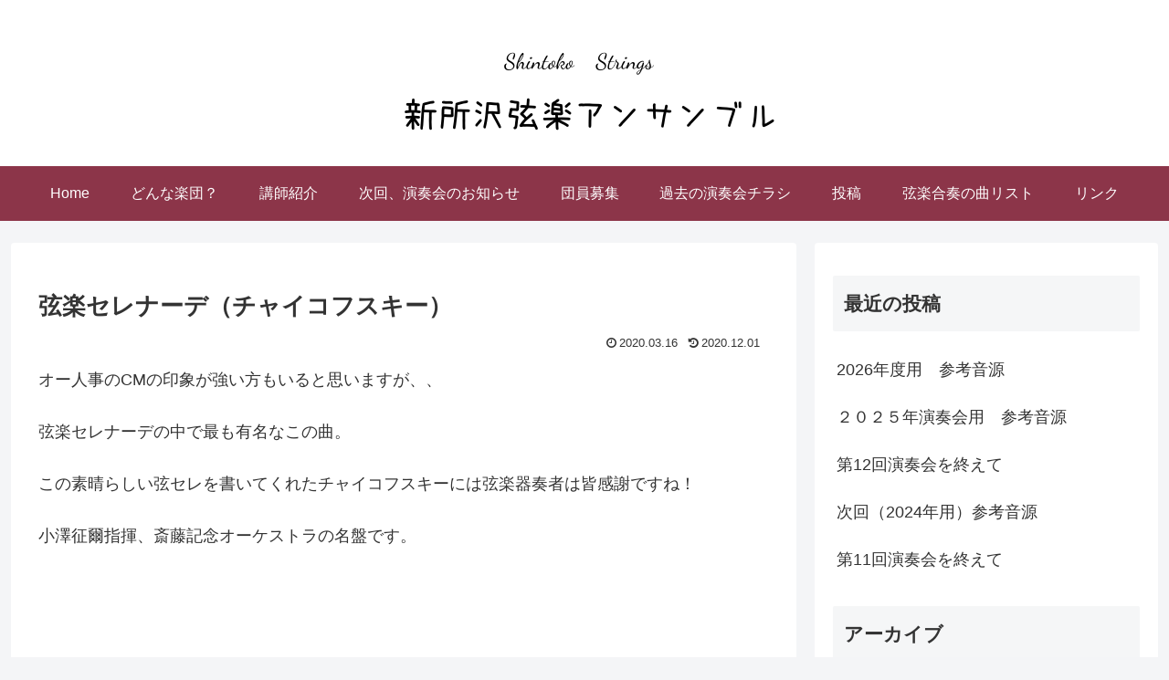

--- FILE ---
content_type: text/html; charset=utf-8
request_url: https://www.google.com/recaptcha/api2/aframe
body_size: 268
content:
<!DOCTYPE HTML><html><head><meta http-equiv="content-type" content="text/html; charset=UTF-8"></head><body><script nonce="fGJM3TSk_k3-3YrJSKSswg">/** Anti-fraud and anti-abuse applications only. See google.com/recaptcha */ try{var clients={'sodar':'https://pagead2.googlesyndication.com/pagead/sodar?'};window.addEventListener("message",function(a){try{if(a.source===window.parent){var b=JSON.parse(a.data);var c=clients[b['id']];if(c){var d=document.createElement('img');d.src=c+b['params']+'&rc='+(localStorage.getItem("rc::a")?sessionStorage.getItem("rc::b"):"");window.document.body.appendChild(d);sessionStorage.setItem("rc::e",parseInt(sessionStorage.getItem("rc::e")||0)+1);localStorage.setItem("rc::h",'1769508410196');}}}catch(b){}});window.parent.postMessage("_grecaptcha_ready", "*");}catch(b){}</script></body></html>